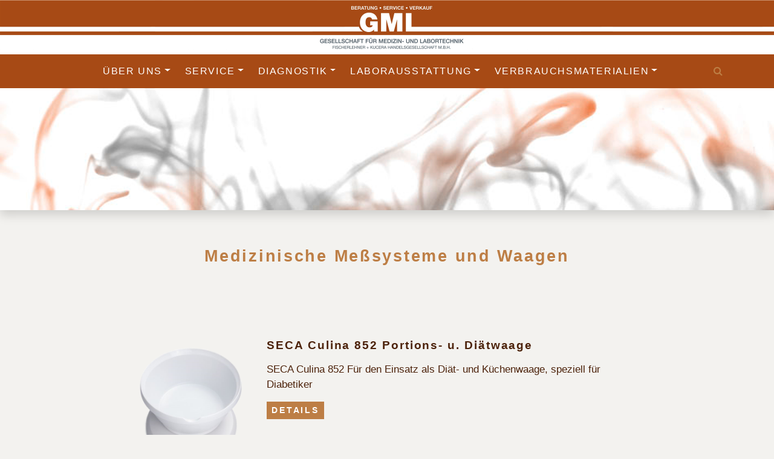

--- FILE ---
content_type: text/html; charset=UTF-8
request_url: https://gml.at/at/produkte/?kat=86
body_size: 6822
content:
<!DOCTYPE HTML>
<html lang="de">

<head><!--
This website is powered by webEdition Content Management System.
For more information see: https://www.webEdition.org
-->
<meta name="generator" content="webEdition CMS"/><title>Produktauszug unseres Lieferprogrammes</title>
<meta name="description" content="Gesellschaft für Medizin- und Labortechnik" />
<meta charset="UTF-8" />
<meta name="viewport" content="width=device-width, initial-scale=1, shrink-to-fit=no">


<meta name="robots" content="follow, index">


<meta itemprop="name" content="Produktauszug unseres Lieferprogrammes">
<meta itemprop="description" content="Gesellschaft für Medizin- und Labortechnik">
<meta itemprop="image" content="https://gml.at/media/allgemein/GML.jpg">


<meta property="og:url" content="https://gml.at/at/produkte/">
<meta property="og:type" content="website">
<meta property="og:title" content="Produktauszug unseres Lieferprogrammes">
<meta property="og:description" content="Gesellschaft für Medizin- und Labortechnik">
<meta property="og:image" content="https://gml.at/media/allgemein/GML.jpg">


<meta name="twitter:card" content="summary">
<meta name="twitter:title" content="Produktauszug unseres Lieferprogrammes">
<meta name="twitter:description" content="Gesellschaft für Medizin- und Labortechnik">
<meta name="twitter:image" content="https://gml.at/media/allgemein/GML.jpg">
<meta name="twitter:url" content="https://gml.at/at/produkte/">
<meta name="twitter:creator" content="GML" />



<link href="/at/framework/css/bootstrap.min.css" rel="stylesheet">
<link href="/at/framework/css/jquery.smartmenus.bootstrap-4.css" rel="stylesheet">
<link href="/at/framework/css/font-awesome.min.css" rel="stylesheet">
<link href="/at/framework/css/ekko-lightbox.css" rel="stylesheet">
<link href="" rel="stylesheet">
<link href="" rel="stylesheet">
<link rel="stylesheet" title="BIG DETAIL LESS STYLESHEET" media="all" type="text/css" href="/at/framework/css/css.css?m=1730909353" />
<link rel="shortcut icon" type="image/x-icon" href="/media/icons/favicon.ico"/>
<link rel="icon" type="image/x-icon" href="/media/icons/favicon.ico"/>
<link rel="icon" type="image/gif" href="/media/icons/favicon.gif"/>
<link rel="icon" type="image/png" href="/media/icons/favicon.png"/>
<link rel="apple-touch-icon" href="/media/icons/apple-touch-icon.png"/>
<link rel="apple-touch-icon" href="/media/icons/apple-touch-icon-57x57.png" sizes="57x57"/>
<link rel="apple-touch-icon" href="/media/icons/apple-touch-icon-60x60.png" sizes="60x60"/>
<link rel="apple-touch-icon" href="/media/icons/apple-touch-icon-72x72.png" sizes="72x72"/>
<link rel="apple-touch-icon" href="/media/icons/apple-touch-icon-76x76.png" sizes="76x76"/>
<link rel="apple-touch-icon" href="/media/icons/apple-touch-icon-114x114.png" sizes="114x114"/>
<link rel="apple-touch-icon" href="/media/icons/apple-touch-icon-120x120.png" sizes="120x120"/>
<link rel="apple-touch-icon" href="/media/icons/apple-touch-icon-128x128.png" sizes="128x128"/>
<link rel="apple-touch-icon" href="/media/icons/apple-touch-icon-144x144.png" sizes="144x144"/>
<link rel="apple-touch-icon" href="/media/icons/apple-touch-icon-152x152.png" sizes="152x152"/>
<link rel="apple-touch-icon" href="/media/icons/apple-touch-icon-180x180.png" sizes="180x180"/>
<link rel="apple-touch-icon" href="/media/icons/apple-touch-icon-precomposed.png"/>
<link rel="icon" type="image/png" href="/media/icons/favicon-16x16.png" sizes="16x16"/>
<link rel="icon" type="image/png" href="/media/icons/favicon-32x32.png" sizes="32x32"/>
<link rel="icon" type="image/png" href="/media/icons/favicon-96x96.png" sizes="96x96"/>
<link rel="icon" type="image/png" href="/media/icons/favicon-160x160.png" sizes="160x160"/>
<link rel="icon" type="image/png" href="/media/icons/favicon-192x192.png" sizes="192x192"/>
<link rel="icon" type="image/png" href="/media/icons/favicon-196x196.png" sizes="196x196"/>
<meta name="msapplication-TileImage" content="/media/icons/win8-tile-144x144.png"/> 
<meta name="msapplication-TileColor" content="#ffffff"/> 
<meta name="msapplication-navbutton-color" content="#ffffff"/> 
<meta name="application-name" content="GML"/> 
<meta name="msapplication-tooltip" content="GML"/> 
<meta name="apple-mobile-web-app-title" content="GML"/> 
<meta name="msapplication-square70x70logo" content="/media/icons/win8-tile-70x70.png"/> 
<meta name="msapplication-square144x144logo" content="/media/icons/win8-tile-144x144.png"/> 
<meta name="msapplication-square150x150logo" content="/media/icons/win8-tile-150x150.png"/> 
<meta name="msapplication-wide310x150logo" content="/media/icons/win8-tile-310x150.png"/> 
<meta name="msapplication-square310x310logo" content="/media/icons/win8-tile-310x310.png"/> 

</head>

<body><div class="kopfer">
<a href="/at/"><img src="/media/allgemein/gml-logo-original.png?m=1608288356" height="179" width="2560" class="img-fluid " /></a></div><nav class="navbar navbar-expand-sm navbar-dark bg-dark">
<div class="container">


<button class="navbar-toggler" type="button" data-toggle="collapse" data-target="#navbarNavDropdown" aria-controls="navbarSupportedContent" aria-expanded="false" aria-label="Toggle navigation">
<span class="navbar-toggler-icon"></span>
</button>

<div class="collapse navbar-collapse" id="navbarNavDropdown">


<ul class="nav navbar-nav mx-auto"><li class="nav-item dropdown">
<a class="nav-link dropdown-toggle" href="/at/ueber-uns/firma.php" id="navbarDropdown" role="button" data-toggle="dropdown">Über uns</a>
<ul class="dropdown-menu"><li><a class="dropdown-item" href="/at/ueber-uns/firma.php">Firma</a></li><li><a class="dropdown-item" href="/at/ueber-uns/mitarbeiter.php">Mitarbeiter</a></li><li><a class="dropdown-item" href="/at/administration/referenzen.php">Referenzen</a></li></ul>
</li>
<li class="nav-item dropdown">
<a class="nav-link dropdown-toggle" href="" id="navbarDropdown" role="button" data-toggle="dropdown">Service</a>
<ul class="dropdown-menu"><li><a class="dropdown-item" href="/at/service/dienstleistung.php">Dienstleistung</a></li><li><a class="dropdown-item" href="/at/service/reparatur.php">Reparatur</a></li><li><a class="dropdown-item" href="/at/service/sonderanfertigung.php">Sonderanfertigung</a></li></ul>
</li>
<li class="nav-item dropdown">
<a class="nav-link dropdown-toggle" href="" id="navbarDropdown" role="button" data-toggle="dropdown">Diagnostik</a>
<ul class="dropdown-menu"><li><a class="dropdown-item" href="/at/produkte/?kat=36">Defibrillatoren Zubehör</a></li><li><a class="dropdown-item" href="/at/produkte/?kat=31">Hämatologie</a></li><li><a class="dropdown-item" href="/at/produkte/?kat=32">Kardiologie Zubehör</a></li><li><a class="dropdown-item" href="/at/produkte/?kat=202">Klinische Chemie Zubehör</a></li><li><a class="dropdown-item" href="/at/produkte/?kat=35">Pulmologie (Spirometrie) Zubehör</a></li><li><a class="dropdown-item" href="/at/produkte/?kat=194">Ultraschall Zubehör</a></li></ul>
</li>
<li class="nav-item dropdown">
<a class="nav-link dropdown-toggle" href="" id="navbarDropdown" role="button" data-toggle="dropdown">Laborausstattung</a>
<ul class="dropdown-menu"><li><a class="dropdown-item" href="/at/produkte/?kat=73">Absaug- und Filtrationssysteme</a></li><li><a class="dropdown-item" href="/at/produkte/?kat=47">Autoklaven</a></li><li><a class="dropdown-item" href="/at/produkte/?kat=70">Analysen- und Präzisionswaagen</a></li><li><a class="dropdown-item" href="/at/produkte/?kat=45">Kühlgeräte</a></li><li><a class="dropdown-item" href="/at/produkte/?kat=205">Laboruhren</a></li><li class="dropdown">
<a class="dropdown-item dropdown-toggle" href="" id="navbarDropdown" role="button" data-toggle="dropdown">Exsikkatoren</a>
<ul class="dropdown-menu"><li><a class="dropdown-item" href="/at/produkte/?kat=191">Exsikkatoren zur Trocknung</a></li><li><a class="dropdown-item" href="/at/produkte/?kat=190">Zubehör</a></li></ul>
</li>
<li class="dropdown">
<a class="dropdown-item dropdown-toggle" href="" id="navbarDropdown" role="button" data-toggle="dropdown">Gefahrstofflagerung</a>
<ul class="dropdown-menu"><li><a class="dropdown-item" href="/at/produkte/?kat=218">Auffangwannen und Kleingebindewannen</a></li></ul>
</li>
<li class="dropdown">
<a class="dropdown-item dropdown-toggle" href="" id="navbarDropdown" role="button" data-toggle="dropdown">Laborbrenner</a>
<ul class="dropdown-menu"><li><a class="dropdown-item" href="/at/produkte/?kat=197">Bunsen- u. Teclubrenner</a></li><li><a class="dropdown-item" href="/at/produkte/?kat=198">Zubehör</a></li></ul>
</li>
<li class="dropdown">
<a class="dropdown-item dropdown-toggle" href="" id="navbarDropdown" role="button" data-toggle="dropdown">Laborschränke</a>
<ul class="dropdown-menu"><li><a class="dropdown-item" href="/at/produkte/?kat=52">Wärme- und Trockenschränke</a></li><li><a class="dropdown-item" href="/at/produkte/?kat=54">Brutschränke</a></li><li><a class="dropdown-item" href="/at/produkte/?kat=53">Klimaschränke</a></li></ul>
</li>
<li class="dropdown">
<a class="dropdown-item dropdown-toggle" href="" id="navbarDropdown" role="button" data-toggle="dropdown">Magnetrührer </a>
<ul class="dropdown-menu"><li><a class="dropdown-item" href="/at/produkte/?kat=208">Magnetrührer </a></li><li><a class="dropdown-item" href="/at/produkte/?kat=207">Zubehör</a></li></ul>
</li>
<li class="dropdown">
<a class="dropdown-item dropdown-toggle" href="" id="navbarDropdown" role="button" data-toggle="dropdown">Pipettieren, Titrieren, Dosieren</a>
<ul class="dropdown-menu"><li><a class="dropdown-item" href="/at/produkte/?kat=65">Brand</a></li><li><a class="dropdown-item" href="/at/produkte/?kat=68">Dispenser</a></li><li><a class="dropdown-item" href="/at/produkte/?kat=66">Eppendorf</a></li><li><a class="dropdown-item" href="/at/produkte/?kat=67">Pipettierhilfen</a></li><li><a class="dropdown-item" href="/at/produkte/?kat=64">Sartorius</a></li></ul>
</li>
<li class="dropdown">
<a class="dropdown-item dropdown-toggle" href="" id="navbarDropdown" role="button" data-toggle="dropdown">Praxiseinrichtung</a>
<ul class="dropdown-menu"><li><a class="dropdown-item" href="/at/produkte/?kat=111">Blutdruckmessgeräte</a></li><li><a class="dropdown-item" href="/at/produkte/?kat=86">Medizinische Meßsysteme und Waagen</a></li><li><a class="dropdown-item" href="/at/produkte/?kat=184">Spendersysteme</a></li><li><a class="dropdown-item" href="/at/produkte/?kat=87">Untersuchungsliegen</a></li><li><a class="dropdown-item" href="/at/produkte/?kat=107">Veterinärliegen</a></li><li><a class="dropdown-item" href="?kat= 132">Veterinärwaage</a></li><li><a class="dropdown-item" href="/at/produkte/?kat=88">Wagensysteme</a></li></ul>
</li>
<li><a class="dropdown-item" href="/at/produkte/?kat=69">Messgeräte für Labor und Umwelt</a></li><li><a class="dropdown-item" href="/at/produkte/?kat=44">Reinraumbänke</a></li><li class="dropdown">
<a class="dropdown-item dropdown-toggle" href="/at/produkte/" id="navbarDropdown" role="button" data-toggle="dropdown">Rotationsverdampfer</a>
<ul class="dropdown-menu"><li><a class="dropdown-item" href="/at/produkte/?kat=216">IKA</a></li><li><a class="dropdown-item" href="/at/produkte/?kat=215">Zubehör</a></li></ul>
</li>
<li class="dropdown">
<a class="dropdown-item dropdown-toggle" href="" id="navbarDropdown" role="button" data-toggle="dropdown">Schüttler</a>
<ul class="dropdown-menu"><li><a class="dropdown-item" href="/at/produkte/?kat=171">Schüttler</a></li></ul>
</li>
<li class="dropdown">
<a class="dropdown-item dropdown-toggle" href="" id="navbarDropdown" role="button" data-toggle="dropdown">Temperier- und Mischgeräte</a>
<ul class="dropdown-menu"><li><a class="dropdown-item" href="/at/produkte/?kat=214">Eppendorf</a></li><li><a class="dropdown-item" href="/at/produkte/?kat=213">IKA</a></li><li><a class="dropdown-item" href="/at/produkte/?kat=212">Zubehör</a></li></ul>
</li>
<li><a class="dropdown-item" href="/at/produkte/?kat=46">Tiefkühlgeräte</a></li><li class="dropdown">
<a class="dropdown-item dropdown-toggle" href="" id="navbarDropdown" role="button" data-toggle="dropdown">Ultraschallwasserbäder</a>
<ul class="dropdown-menu"><li><a class="dropdown-item" href="?kat=158">Elma</a></li><li><a class="dropdown-item" href="/at/produkte/?kat=157">Zubehör</a></li></ul>
</li>
<li><a class="dropdown-item" href="/at/produkte/?kat=201">UV Reinigungsboxen</a></li><li><a class="dropdown-item" href="/at/produkte/?kat=51">Vakuumtechnik</a></li><li class="dropdown">
<a class="dropdown-item dropdown-toggle" href="/at/produkte/?kat=48" id="navbarDropdown" role="button" data-toggle="dropdown">Wasseraufbereitung </a>
<ul class="dropdown-menu"><li><a class="dropdown-item" href="/at/produkte/?kat=183">Zubehör</a></li></ul>
</li>
<li><a class="dropdown-item" href="/at/produkte/?kat=50">Wasserbäder</a></li><li class="dropdown">
<a class="dropdown-item dropdown-toggle" href="" id="navbarDropdown" role="button" data-toggle="dropdown">Zentrifugen</a>
<ul class="dropdown-menu"><li><a class="dropdown-item" href="/at/produkte/?kat=60">Kleinzentrifugen</a></li><li><a class="dropdown-item" href="/at/produkte/?kat=61">Mikroliterzentrifugen</a></li><li><a class="dropdown-item" href="/at/produkte/?kat=227">Robotic Zentrifugen</a></li><li><a class="dropdown-item" href="/at/produkte/?kat=63">Standzentrifugen</a></li><li><a class="dropdown-item" href="/at/produkte/?kat=62">Tischzentrifugen</a></li></ul>
</li>
<li class="dropdown">
<a class="dropdown-item dropdown-toggle" href="/at/produkte/" id="navbarDropdown" role="button" data-toggle="dropdown">Zerkleinern</a>
<ul class="dropdown-menu"><li><a class="dropdown-item" href="/at/produkte/?kat=170">Mühlen- und Dispergierer</a></li></ul>
</li>
</ul>
</li>
<li class="nav-item dropdown">
<a class="nav-link dropdown-toggle" href="" id="navbarDropdown" role="button" data-toggle="dropdown">Verbrauchsmaterialien</a>
<ul class="dropdown-menu"><li class="dropdown">
<a class="dropdown-item dropdown-toggle" href="" id="navbarDropdown" role="button" data-toggle="dropdown">Blutdiagnostik</a>
<ul class="dropdown-menu"><li><a class="dropdown-item" href="/at/produkte/?kat=110">Blutabnahmesysteme</a></li><li><a class="dropdown-item" href="/at/produkte/?kat=224">Blutabnahmesysteme Veterinärmedizin</a></li><li><a class="dropdown-item" href="/at/produkte/?kat=109">Zubehör</a></li></ul>
</li>
<li class="dropdown">
<a class="dropdown-item dropdown-toggle" href="" id="navbarDropdown" role="button" data-toggle="dropdown">Chromatographie</a>
<ul class="dropdown-menu"><li><a class="dropdown-item" href="/at/produkte/?kat=185">Sicherheitslösung für die HPLC</a></li><li><a class="dropdown-item" href="/at/produkte/?kat=186">Spritzenvorsatzfilter</a></li></ul>
</li>
<li><a class="dropdown-item" href="/at/produkte/?kat=187">Covid relevante Produkte</a></li><li class="dropdown">
<a class="dropdown-item dropdown-toggle" href="" id="navbarDropdown" role="button" data-toggle="dropdown">Desinfektion, Reinigung, Pflege</a>
<ul class="dropdown-menu"><li><a class="dropdown-item" href="/at/produkte/?kat=129">Flächendesinfektion</a></li><li><a class="dropdown-item" href="/at/produkte/?kat=127">Händedesinfektion</a></li><li><a class="dropdown-item" href="?kat= 144">Hautdesinfektion</a></li><li><a class="dropdown-item" href="/at/produkte/?kat=125">Instrumentendesinfektion</a></li><li><a class="dropdown-item" href="/at/produkte/?kat=131">Körperpflege</a></li><li><a class="dropdown-item" href="/at/produkte/?kat=195">Mundspüllösung</a></li><li><a class="dropdown-item" href="/at/produkte/?kat=130">Waschlotion</a></li><li><a class="dropdown-item" href="/at/produkte/?kat=128">Wunddesinfektion</a></li></ul>
</li>
<li class="dropdown">
<a class="dropdown-item dropdown-toggle" href="" id="navbarDropdown" role="button" data-toggle="dropdown">Einmalspritzen, Einmalkanülen</a>
<ul class="dropdown-menu"><li><a class="dropdown-item" href="/at/produkte/?kat=160">Einmalkanülen</a></li><li><a class="dropdown-item" href="/at/produkte/?kat=159">Einmalspritzen</a></li></ul>
</li>
<li class="dropdown">
<a class="dropdown-item dropdown-toggle" href="" id="navbarDropdown" role="button" data-toggle="dropdown">Entsorgung</a>
<ul class="dropdown-menu"><li><a class="dropdown-item" href="/at/produkte/?kat=200">Autoklavierbeutel</a></li></ul>
</li>
<li class="dropdown">
<a class="dropdown-item dropdown-toggle" href="" id="navbarDropdown" role="button" data-toggle="dropdown">Filtration</a>
<ul class="dropdown-menu"><li><a class="dropdown-item" href="/at/produkte/?kat=167">Cellulosefilter</a></li><li><a class="dropdown-item" href="/at/produkte/?kat=165">Glasfaserfilter</a></li><li><a class="dropdown-item" href="/at/produkte/?kat= 168">Membranen</a></li><li><a class="dropdown-item" href="/at/produkte/?kat=166">Spezielle Filtrationsprodukte</a></li></ul>
</li>
<li class="dropdown">
<a class="dropdown-item dropdown-toggle" href="" id="navbarDropdown" role="button" data-toggle="dropdown">Infusionstherapie</a>
<ul class="dropdown-menu"><li><a class="dropdown-item" href="/at/produkte/?kat=124">Venenpunktion</a></li><li><a class="dropdown-item" href="/at/produkte/?kat=225">Venenpunktion Veterinärmedizin</a></li><li><a class="dropdown-item" href="/at/produkte/?kat=189">Zubehör</a></li></ul>
</li>
<li><a class="dropdown-item" href="/at/produkte/?kat=80">Instrumentarium</a></li><li class="dropdown">
<a class="dropdown-item dropdown-toggle" href="" id="navbarDropdown" role="button" data-toggle="dropdown">Kunstoff</a>
<ul class="dropdown-menu"><li><a class="dropdown-item" href="/at/produkte/?kat= 177">Becher</a></li><li><a class="dropdown-item" href="/at/produkte/?kat=220">Eimer, Fässer, Kanister</a></li><li><a class="dropdown-item" href="/at/produkte/?kat=219">Flaschen</a></li><li><a class="dropdown-item" href="/at/produkte/?kat= 175">Küvetten</a></li><li><a class="dropdown-item" href="/at/produkte/?kat=181">Petrischalen, Mikroplatten für die Mikrobiologie</a></li><li><a class="dropdown-item" href="/at/produkte/?kat= 176">Pipetten und Zubehör</a></li><li><a class="dropdown-item" href="/at/produkte/?kat= 178">Pipettenspitzen, Dispenser-Tips</a></li><li><a class="dropdown-item" href="/at/produkte/?kat= 174">Reaktionsgefäße, PCR-Gefäße</a></li><li><a class="dropdown-item" href="/at/produkte/?kat= 192">Reagenz-u. Zentrifugenröhrchen</a></li><li><a class="dropdown-item" href="/at/produkte/?kat= 180">Zell-u.Gewebekultur</a></li><li><a class="dropdown-item" href="/at/produkte/?kat=221">Zubehör</a></li></ul>
</li>
<li class="dropdown">
<a class="dropdown-item dropdown-toggle" href="" id="navbarDropdown" role="button" data-toggle="dropdown">Laborglas</a>
<ul class="dropdown-menu"><li><a class="dropdown-item" href="/at/produkte/?kat=155">Exsikkatoren</a></li><li><a class="dropdown-item" href="/at/produkte/?kat=151">Flaschen</a></li><li><a class="dropdown-item" href="/at/produkte/?kat=152">Kolben, Becher</a></li><li><a class="dropdown-item" href="/at/produkte/?kat=154">Pipetten</a></li><li><a class="dropdown-item" href="/at/produkte/?kat=188">Reagenzgläser, Zentrifugengläser</a></li><li><a class="dropdown-item" href="/at/produkte/?kat=153">Zylinder</a></li><li><a class="dropdown-item" href="/at/produkte/?kat=156">Zubehör</a></li></ul>
</li>
<li class="dropdown">
<a class="dropdown-item dropdown-toggle" href="" id="navbarDropdown" role="button" data-toggle="dropdown">Mikroskopie und Zubehör</a>
<ul class="dropdown-menu"><li><a class="dropdown-item" href="/at/produkte/?kat=147">Deckgläser</a></li><li><a class="dropdown-item" href="/at/produkte/?kat=148">Objektträger</a></li><li><a class="dropdown-item" href="/at/produkte/?kat=223">Färbeprodukte</a></li><li><a class="dropdown-item" href="/at/produkte/?kat=222">Petrischalen</a></li><li><a class="dropdown-item" href="/at/produkte/?kat=149">Aufbewahrung &amp; Versand</a></li></ul>
</li>
<li class="dropdown">
<a class="dropdown-item dropdown-toggle" href="" id="navbarDropdown" role="button" data-toggle="dropdown">Papier- u. Zellstoffartikel</a>
<ul class="dropdown-menu"><li><a class="dropdown-item" href="/at/produkte/?kat= 142">Ärzterollen</a></li><li><a class="dropdown-item" href="/at/produkte/?kat= 150">Handtücher</a></li><li><a class="dropdown-item" href="/at/produkte/?kat=210">Kosmetiktücher</a></li><li><a class="dropdown-item" href="/at/produkte/?kat= 143">Mull&#44; Watte&#44; Zellstoff</a></li><li><a class="dropdown-item" href="/at/produkte/?kat=203">Wischtücher</a></li></ul>
</li>
<li class="dropdown">
<a class="dropdown-item dropdown-toggle" href="?kat=161" id="navbarDropdown" role="button" data-toggle="dropdown">Schnellteste</a>
<ul class="dropdown-menu"><li><a class="dropdown-item" href="/at/produkte/?kat=162">Halbquantitative Teststreifen</a></li><li><a class="dropdown-item" href="/at/produkte/?kat=164">Harnanalytik</a></li><li><a class="dropdown-item" href="/at/produkte/?kat=226">Harnanalytik Veterinärmedizin</a></li><li><a class="dropdown-item" href="/at/produkte/?kat=84">pH-Teste</a></li><li><a class="dropdown-item" href="/at/produkte/?kat=163">Qualitative Testpapiere</a></li></ul>
</li>
<li class="dropdown">
<a class="dropdown-item dropdown-toggle" href="" id="navbarDropdown" role="button" data-toggle="dropdown">Schutzbekleidung</a>
<ul class="dropdown-menu"><li><a class="dropdown-item" href="/at/produkte/?kat= 145">Ärmelschoner</a></li><li><a class="dropdown-item" href="/at/produkte/?kat=134">Einmalhandschuhe</a></li><li><a class="dropdown-item" href="/at/produkte/?kat= 193">Handschutz</a></li><li><a class="dropdown-item" href="/at/produkte/?kat=135">Mundschutz</a></li><li><a class="dropdown-item" href="/at/produkte/?kat= 136">Schutzhauben</a></li><li><a class="dropdown-item" href="/at/produkte/?kat=138">Schutzmäntel</a></li><li><a class="dropdown-item" href="/at/produkte/?kat=139">Überschuhe</a></li></ul>
</li>
<li class="dropdown">
<a class="dropdown-item dropdown-toggle" href="" id="navbarDropdown" role="button" data-toggle="dropdown">Urindiagnostik</a>
<ul class="dropdown-menu"><li><a class="dropdown-item" href="/at/produkte/?kat=113">Urinentnahme</a></li><li><a class="dropdown-item" href="/at/produkte/?kat=114">Zubehör</a></li></ul>
</li>
<li><a class="dropdown-item" href="/at/produkte/?kat=137">Verschlüsse, Stopfen und Zubehör</a></li><li class="dropdown">
<a class="dropdown-item dropdown-toggle" href="" id="navbarDropdown" role="button" data-toggle="dropdown">Wundmanagement</a>
<ul class="dropdown-menu"><li><a class="dropdown-item" href="/at/produkte/?kat= 117">Binden und Bandagen</a></li><li><a class="dropdown-item" href="/at/produkte/?kat=133">Fixierpflaster, Wundversorgung</a></li><li><a class="dropdown-item" href="/at/produkte/?kat=119">Kompressen, Tupfer</a></li></ul>
</li>
<li class="dropdown">
<a class="dropdown-item dropdown-toggle" href="" id="navbarDropdown" role="button" data-toggle="dropdown">Wasseranalytik</a>
<ul class="dropdown-menu"><li><a class="dropdown-item" href="/at/produkte/?kat=173">Photometrische Teste</a></li><li><a class="dropdown-item" href="/at/produkte/?kat=105">Pufferlösungen</a></li></ul>
</li>
</ul>
</li>
</ul>

<a href="/at/suche.php"><i class="fa fa-search" aria-hidden="true"></i></a>
</div>
</div>
</nav><img src="/media/kopfbilder/GML-Kopfbild.png?m=1608644920" height="404" width="2560" class="img-fluid mx-auto d-block shadow " />
<div class="headliner" id="content"><div class="container text-center"><div class="row justify-content-center"><div class="col-lg-9">

<h1>
Medizinische Meßsysteme und Waagen</h1>

<h2></h2>
</div></div></div></div>

<div class="inhalt"><div class="container"><div class="row justify-content-center"><div class="col-lg-9">


<div class="row mb-5">

<div class="col-sm-4 col-md-3">
<p>
<a href="/at/1369-seca-culina-852-portions-u.-diaetwaage">
<img src="/media/produkte/SECA-852-Portions-und-Diaetwaage-InPixio.png?m=1668690006" alt="GML Fischerlehner Kucera GmbH SECA Culina 852 Portions- u. Diätwaage" height="483" title="GML Fischerlehner Kucera GmbH SECA Culina 852 Portions- u. Diätwaage" width="405" class="img-fluid " /></a>
</p>
</div>

<div class="col-sm-8 col-md-9">
<h3 class="mb-3">SECA Culina 852 Portions- u. Diätwaage</h3>
<p>SECA Culina 852 Für den Einsatz als Diät- und Küchenwaage, speziell für Diabetiker</p>
<p><a href="/at/1369-seca-culina-852-portions-u.-diaetwaage" class="btn btn-button btn-sm mr-2">Details</a></p>
</div>
</div>




<div class="row mb-5">

<div class="col-sm-4 col-md-3">
<p>
<a href="/at/721-seca-flachwaage-813">
<img src="/media/produkte/SECA-Flachwaage-813-InPixio.png?m=1611934200" alt="GML Innsbruck SECA Flachwaage 813" height="227" title="GML Innsbruck SECA Flachwaage 813" width="638" class="img-fluid " /></a>
</p>
</div>

<div class="col-sm-8 col-md-9">
<h3 class="mb-3">SECA Flachwaage 813</h3>
<p>Die Größe, schweres leicht aussehen zu lassen.</p>
<p><a href="/at/721-seca-flachwaage-813" class="btn btn-button btn-sm mr-2">Details</a></p>
</div>
</div>




<div class="row mb-5">

<div class="col-sm-4 col-md-3">
<p>
<a href="/at/1232-seca-flachwaage-813-bt">
<img src="/media/produkte/SECA-813-BT-InPixio.png?m=1632731523" alt="GML Fischerlehner Kucera GmbH SECA Flachwaage 813 bt" height="461" title="GML Fischerlehner Kucera GmbH SECA Flachwaage 813 bt" width="476" class="img-fluid " /></a>
</p>
</div>

<div class="col-sm-8 col-md-9">
<h3 class="mb-3">SECA Flachwaage 813 bt</h3>
<p>Digitale Flachwaage mit Bluetooth-Schnittstelle und hoher Tragkraft</p>
<p><a href="/at/1232-seca-flachwaage-813-bt" class="btn btn-button btn-sm mr-2">Details</a></p>
</div>
</div>




<div class="row mb-5">

<div class="col-sm-4 col-md-3">
<p>
<a href="/at/1185-seca-mobile-messmatte-210">
<img src="/media/produkte/SECA-210-Mobile-Messmatte-fuer-Saeuglinge-und-Kleinkinder-InPixio.png?m=1631546267" alt="GML Fischerlehner Kucera GmbH SECA Mobile Messmatte 210" height="250" title="GML Fischerlehner Kucera GmbH SECA Mobile Messmatte 210" width="559" class="img-fluid " /></a>
</p>
</div>

<div class="col-sm-8 col-md-9">
<h3 class="mb-3">SECA Mobile Messmatte 210</h3>
<p>SECA 210 - Die aufrollbare Messmatte für Säuglinge und Kleinkinder besticht durch ihre platzsparende
Aufbewahrung, mit feststehendem Kopfanschlag, pflegeleichter Oberfläche, verträglich mit allen
gängigen Desinfektionsmitteln.</p>
<p><a href="/at/1185-seca-mobile-messmatte-210" class="btn btn-button btn-sm mr-2">Details</a></p>
</div>
</div>




<div class="row mb-5">

<div class="col-sm-4 col-md-3">
<p>
<a href="/at/884-seca-rollmessband-206">
<img src="/media/produkte/SECA-Rollmessband-206.png?m=1611934217" alt="GML Innsbruck  Rollmessband 206" height="372" title="GML Innsbruck  Rollmessband 206" width="344" class="img-fluid " /></a>
</p>
</div>

<div class="col-sm-8 col-md-9">
<h3 class="mb-3">SECA Rollmessband 206</h3>
<p>Die platzsparende Lösung mit Aufrollmechanismus</p>
<p><a href="/at/884-seca-rollmessband-206" class="btn btn-button btn-sm mr-2">Details</a></p>
</div>
</div>




<div class="row mb-5">

<div class="col-sm-4 col-md-3">
<p>
<a href="/at/830-seca-rollstuhlwaage-677">
<img src="/media/produkte/SECA-Rollstuhlwaage-677-InPixio.png?m=1611934238" alt="GML Innsbruck SECA Rollstuhlwaage 677" height="513" title="GML Innsbruck SECA Rollstuhlwaage 677" width="470" class="img-fluid " /></a>
</p>
</div>

<div class="col-sm-8 col-md-9">
<h3 class="mb-3">SECA Rollstuhlwaage 677</h3>
<p>Barrierefreies Wiegen leicht gemacht</p>
<p><a href="/at/830-seca-rollstuhlwaage-677" class="btn btn-button btn-sm mr-2">Details</a></p>
</div>
</div>




<div class="row mb-5">

<div class="col-sm-4 col-md-3">
<p>
<a href="/at/744-seca-saeuglingswaage-336">
<img src="/media/produkte/SECA-Saeuglingswaage-336-InPixio.png?m=1611934256" alt="GML Innsbruck SECA Säuglingswaage 336" height="431" title="GML Innsbruck SECA Säuglingswaage 336" width="861" class="img-fluid " /></a>
</p>
</div>

<div class="col-sm-8 col-md-9">
<h3 class="mb-3">SECA Säuglingswaage 336</h3>
<p>Das platzsparende Allroundtalent</p>
<p><a href="/at/744-seca-saeuglingswaage-336" class="btn btn-button btn-sm mr-2">Details</a></p>
</div>
</div>




<div class="row mb-5">

<div class="col-sm-4 col-md-3">
<p>
<a href="/at/1064-seca-saeuglingswaage-376">
<img src="/media/produkte/SECA_-Saeuglingswaage-376-InPixio.png?m=1612890478" alt="GML Innsbruck SECA Säuglingswaage 376" height="369" title="GML Innsbruck SECA Säuglingswaage 376" width="508" class="img-fluid " /></a>
</p>
</div>

<div class="col-sm-8 col-md-9">
<h3 class="mb-3">SECA Säuglingswaage 376</h3>
<p>SECA 376 - Profiwaage für Anwender, Wohlfühlwaage für Babys</p>
<p><a href="/at/1064-seca-saeuglingswaage-376" class="btn btn-button btn-sm mr-2">Details</a></p>
</div>
</div>




<div class="row mb-5">

<div class="col-sm-4 col-md-3">
<p>
<a href="/at/788-seca-saeulenwaage-799">
<img src="/media/produkte/SECA-Saeulenwaage-799.jpg?m=1611934273" alt="GML Innsbruck  Säulenwaage 799" height="399" title="GML Innsbruck  Säulenwaage 799" width="207" class="img-fluid " /></a>
</p>
</div>

<div class="col-sm-8 col-md-9">
<h3 class="mb-3">SECA Säulenwaage 799</h3>
<p>Komfortabel zu bedienen dank hüfthoher Säule</p>
<p><a href="/at/788-seca-saeulenwaage-799" class="btn btn-button btn-sm mr-2">Details</a></p>
</div>
</div>




<div class="row mb-5">

<div class="col-sm-4 col-md-3">
<p>
<a href="/at/829-seca-stuhlwaage-956">
<img src="/media/produkte/SECA-Stuhlwaage-956.png?m=1611934288" alt="GML Innsbruck  Stuhlwaage 956" height="349" title="GML Innsbruck  Stuhlwaage 956" width="345" class="img-fluid " /></a>
</p>
</div>

<div class="col-sm-8 col-md-9">
<h3 class="mb-3">SECA Stuhlwaage 956</h3>
<p>Die Erleichterung für Patienten und Personal.</p>
<p><a href="/at/829-seca-stuhlwaage-956" class="btn btn-button btn-sm mr-2">Details</a></p>
</div>
</div>




</div></div></div></div>

<div class="vierer">
<div class="container">
<div class="row">



<div class="col-sm-6 col-md-4 text-center">
<i class="fa fa-home fa-2x" aria-hidden="true"></i>
<h3 class="mt-4">Adresse</h3>
<p>
<strong>Gesellschaft für Medizin- und Labortechnik, Fischerlehner + Kucera HandelsgesmbH</strong><br />
Andreas-Hofer-Straße 3<br />
A-6020 Innsbruck in Tirol<br />
Österreich<br />
+43 512 582083</p>
<p><a class="btn btn-primary" href="mailto:office@gml.at">email</a> <a class="btn btn-primary" target="_blank" href="https://gml.at">Web</a></p>
</div>


<div class="col-sm-6 col-md-4 text-center">
<i class="fa fa-map-marker fa-2x" aria-hidden="true"></i>

<h3 class="mt-4">Karte</h3>
<div class="embed-responsive embed-responsive-4by3 mb-5">
<iframe src="https://www.google.com/maps/embed?pb=!1m18!1m12!1m3!1d2707.682075186202!2d11.389369716096216!3d47.2619197791634!2m3!1f0!2f0!3f0!3m2!1i1024!2i768!4f13.1!3m3!1m2!1s0x479d6be4682fe98b%3A0x5d85a85deaa7acb5!2sAndreas-Hofer-Stra%C3%9Fe%203%2C%206020%20Innsbruck!5e0!3m2!1sde!2sat!4v1607699083547!5m2!1sde!2sat" width="600" height="450" frameborder="0" style="border:0;" allowfullscreen="" aria-hidden="false" tabindex="0"></iframe></div>
</div>



<div class="col-sm-6 col-md-4 text-center">
<i class="fa fa-clock-o fa-2x" aria-hidden="true"></i>

<h3 class="mt-4">ÖFFNUNGSZEITEN</h3>
<p><div>Mo bis Do: 08:00 bis 12:00 Uhr</div>
<div>&nbsp; &nbsp; &nbsp; &nbsp; &nbsp; &nbsp; &nbsp; &nbsp; 13:00 bis 16:30 Uhr;</div>
<div>telephonisch bis 17:00 Uhr</div>
<div>&nbsp;</div>
<div>Freitags geschlossen</div>
<div>&nbsp;</div>
<div>Nur Barzahlung möglich</div>
<p>&nbsp;</p></p>
</div>

</div>
</div>
</div>
<div class="social">
<div class="container text-center">

<h3>weitersagen</h3>




<a style="margin-bottom: 5px; " target="_blank" class="btn btn-secondary" href="https://www.facebook.com/sharer/sharer.php
?u=https://gml.at/at/produkte/?kat=86&amp;title=Produktauszug unseres Lieferprogrammes" 
onclick="window.open(this.href,'targetWindow','toolbar=no,location=0,status=no,menubar=no,scrollbars=yes,resizable=yes,width=600,height=250'); return false;">
<i class="fa fa-facebook" aria-hidden="true"></i> Share
</a>


<a style="margin-bottom: 5px; " target="_blank" class="btn btn-secondary" href="https://twitter.com/intent/tweet
?url=https://gml.at/at/produkte/index.php&amp;status=Produktauszug unseres Lieferprogrammes 
+https://gml.at/at/produkte/?kat=86" 
onclick="window.open(this.href,'targetWindow','toolbar=no,location=0,status=no,menubar=no,scrollbars=yes,resizable=yes,width=600,height=250'); return false;">
<i class="fa fa-twitter" aria-hidden="true"></i> Tweet
</a>


<a style="margin-bottom: 5px; " target="_blank" class="btn btn-secondary" 
href="mailto:
?subject=Produktauszug unseres Lieferprogrammes&amp;body=Gesellschaft für Medizin- und Labortechnik%0D%0A%0D%0Ahttps://gml.at/at/produkte/?kat=86" >
<i class="fa fa-envelope" aria-hidden="true"></i> Mail
</a>


<a style="margin-bottom: 5px; " class="btn btn-secondary" 
href="whatsapp://send
?text=https://gml.at/at/produkte/?kat=86" data-action="share/whatsapp/share">
<i class="fa fa-whatsapp"></i> Whatsapp</a>


<a style="margin-bottom: 5px; " target="_blank" class="btn btn-secondary" href="https://www.xing.com/app/user
?op=share;
url=https://gml.at/at/produkte/?kat=86">
<i class="fa fa-xing"></i> Xing
</a>


<a style="margin-bottom: 5px; " target="_blank" class="btn btn-secondary" href="https://www.linkedin.com/shareArticle
?mini=true
&amp;url=https://gml.at/at/produkte/?kat=86&amp;summary=Produktauszug unseres Lieferprogrammes">
<i class="fa fa-linkedin"></i> LinkedIn</a>

</div>
</div>

<div class="fuss bg-dark">
<div class="container text-center">

<p>
<script type="text/javascript">
var jetzt = new Date();
var Jahr = jetzt.getFullYear();
document.write("© " +  Jahr);
</script>
Gesellschaft für Medizin- und Labortechnik, Fischerlehner + Kucera HandelsgesmbH<br />
<a class="btn btn-link" href="/at/kontakt.php">Kontakt</a><a class="btn btn-link" href="/at/administration/marken.php">Unsere Lieferanten</a><a class="btn btn-link" href="/at/administration/agb.php">AGB</a><a class="btn btn-link" href="/at/administration/impressum.php">Impressum</a><a class="btn btn-link" href="/at/administration/datenschutz.php">Datenschutz</a><a class="btn btn-link" href="/at/administration/sitemap.php">Sitemap</a></p>

<a id="back-to-top" href="#" class="btn btn-scroll btn-sm back-to-top" role="button" title="Hier gehts schnell nach oben" data-toggle="tooltip" data-placement="left"><i class="fa fa-chevron-up"></i></a>

</div>
</div>
</div><div class="marken">
<div class="container">

<div class="row justify-content-center align-items-center my-3">

<div class="col-3 col-md-1">
<a href="https://www.snijderslabs.com" target="_blank">
<img src="/media/marken/snyders.png?m=1608288325" height="79" width="720" class="img-fluid img-gray " /></a>
</div>
<div class="col-3 col-md-1">
<a href="https://www.boso.de/" target="_blank">
<img src="/media/marken/BOSO-LOGO-InPixio.png?m=1613061734" height="325" width="925" class="img-fluid img-gray " /></a>
</div>
<div class="col-3 col-md-1">
<a href="https://www.gbo.com/de_AT.html" target="_blank">
<img src="/media/marken/greiner.png?m=1608288325" height="753" width="2000" class="img-fluid img-gray " /></a>
</div>
<div class="col-3 col-md-1">
<a href="https://www.ika.com/de" target="_blank">
<img src="/media/marken/ika.png?m=1608288319" height="159" width="400" class="img-fluid img-gray " /></a>
</div>
<div class="col-3 col-md-1">
<a href="https://www.marienfeld-superior.com" target="_blank">
<img src="/media/marken/marienfeld.png?m=1608288331" height="190" width="480" class="img-fluid img-gray " /></a>
</div>
<div class="col-3 col-md-1">
<a href="https://www.mn-net.com/de" target="_blank">
<img src="/media/marken/mn.png?m=1608288317" height="160" width="480" class="img-fluid img-gray " /></a>
</div>
<div class="col-3 col-md-1">
<a href="https://www.zoll.com/de" target="_blank">
<img src="/media/marken/ZOLL-LOGO.jpg?m=1613061788" height="70" width="168" class="img-fluid img-gray " /></a>
</div>
<div class="col-3 col-md-1">
<a href="https://lenz-laborglas.de/de/" target="_blank">
<img src="/media/marken/Lenz.png?m=1608288320" height="896" width="1280" class="img-fluid img-gray " /></a>
</div>
<div class="col-3 col-md-1">
<a href="https://www.panno-med.at/" target="_blank">
<img src="/media/marken/PANNOMED.jpg?m=1608288326" height="126" width="412" class="img-fluid img-gray " /></a>
</div>
<div class="col-3 col-md-1">
<a href="https://www.eppendorf.com/AT-de/" target="_blank">
<img src="/media/marken/Eppendorf.png?m=1608288329" height="435" width="2000" class="img-fluid img-gray " /></a>
</div>
<div class="col-3 col-md-1">
<a href="https://www.bbraun.at" target="_blank">
<img src="/media/marken/bbraun.png?m=1608288323" height="215" width="1200" class="img-fluid img-gray " /></a>
</div>

</div>

</div>
</div>

<script type="text/javascript" src="/at/framework/js/jquery-3.4.1.min.js"></script>
<script type="text/javascript" src="/at/framework/js/bootstrap.bundle.min.js"></script>
<script type="text/javascript" src="/at/framework/js/jquery.smartmenus.min.js"></script>
<script type="text/javascript" src="/at/framework/js/jquery.smartmenus.bootstrap-4.min.js"></script>
<script type="text/javascript" src="/at/framework/js/back-to-top.js"></script>
<script type="text/javascript" src="/at/framework/js/jquery.cookiebar.js"></script>
<script type="text/javascript" src="/at/framework/js/ekko-lightbox.min.js"></script>
<script type="text/javascript" src=""></script>

<script type="text/javascript">

$(document).on('click', '[data-toggle="lightbox"]', function(event) {
                event.preventDefault();
                $(this).ekkoLightbox();
            });

$.cookieBar({
declineButton: false
});
	
/* MILDE SORTE */
function GetURLParameter(sParam){
    var sPageURL = window.location.search.substring(1);
    var sURLVariables = sPageURL.split('&');
    for (var i = 0; i < sURLVariables.length; i++)
    {
        var sParameterName = sURLVariables[i].split('=');
        if (sParameterName[0] == sParam)
        {
            return sParameterName[1];
        }
    }
	}
$("#rows").val(GetURLParameter('rows'));
$("#order").val(GetURLParameter('order'));
$("#sort").val(GetURLParameter('sort'));
$("#cat").val(GetURLParameter('cat'));


/* MODAL */
setTimeout(function() {
    $('#myModal').modal();
}, 2000);

</script><div style="z-index: 1000;text-align:right;font-size:10px;color:grey;display:block !important;"><a style="display:inline !important;" title="This page was created with webEdition CMS" href="https://www.webEdition.org" target="_blank" rel="noopener">powered by webEdition CMS</a></div></body>
</html>

--- FILE ---
content_type: text/css
request_url: https://gml.at/at/framework/css/css.css?m=1730909353
body_size: 1941
content:
/* lato-300 - latin */
@font-face {
  font-display: swap;
  font-family: 'Lato';
  font-style: normal;
  font-weight: 300;
  src: url('../fonts/lato-v24-latin-300.woff2') format('woff2');
  
  /* Check https://developer.mozilla.org/en-US/docs/Web/CSS/@font-face/font-display for other options. */
  /* Chrome 36+, Opera 23+, Firefox 39+, Safari 12+, iOS 10+ */
}
/* lato-regular - latin */
@font-face {
  font-display: swap;
  font-family: 'Lato';
  font-style: normal;
  font-weight: 400;
  src: url('../fonts/lato-v24-latin-regular.woff2') format('woff2');
  
  /* Check https://developer.mozilla.org/en-US/docs/Web/CSS/@font-face/font-display for other options. */
  /* Chrome 36+, Opera 23+, Firefox 39+, Safari 12+, iOS 10+ */
}
/* lato-italic - latin */
@font-face {
  font-display: swap;
  font-family: 'Lato';
  font-style: italic;
  font-weight: 400;
  src: url('../fonts/lato-v24-latin-italic.woff2') format('woff2');
  
  /* Check https://developer.mozilla.org/en-US/docs/Web/CSS/@font-face/font-display for other options. */
  /* Chrome 36+, Opera 23+, Firefox 39+, Safari 12+, iOS 10+ */
}
/* lato-700 - latin */
@font-face {
  font-display: swap;
  font-family: 'Lato';
  font-style: normal;
  font-weight: 700;
  src: url('../fonts/lato-v24-latin-700.woff2') format('woff2');
  
  /* Check https://developer.mozilla.org/en-US/docs/Web/CSS/@font-face/font-display for other options. */
  /* Chrome 36+, Opera 23+, Firefox 39+, Safari 12+, iOS 10+ */
}
/* GENERELL */
body {
  font-family: 'Chivo', sans-serif;
  color: #4c220a;
  background-color: #f3f2ef;
  -webkit-font-smoothing: antialiased;
  -moz-osx-font-smoothing: grayscale;
}
.img-rounded {
  border-radius: 0px;
}
.pagination > li > a,
.pagination > li > span,
.pagination > li > a:hover,
.pagination > li > span:hover,
.pagination > li > a:focus,
.pagination > li > span:focus {
  color: #bd7e45;
}
.back-to-top {
  cursor: pointer;
  position: fixed;
  bottom: 30px;
  right: 30px;
  display: none;
  background-color: #67492d;
  color: #ffffff;
}
.thumbnail {
  border: 0;
}
hr {
  margin-top: 40px;
  margin-bottom: 40px;
  border: 0;
  border-top: 1px dashed #e5ccb6;
  clear: both;
}
.well {
  border: 0;
  box-shadow: inset 0 0 0;
  background-color: #303742;
  border-radius: 0px;
}
a {
  color: #bd7e45;
}
a[href^=tel] {
  color: inherit;
  text-decoration: none;
}
.img-dark {
  filter: brightness(80%);
}
.img-overlay {
  position: absolute;
  top: 50px;
  right: 150px;
  z-index: 3;
}
.img-gray {
  filter: none;
  -webkit-filter: grayscale(0%);
  -moz-filter: grayscale(0%);
  -ms-filter: grayscale(0%);
  -o-filter: grayscale(0%);
  cursor: pointer;
  transition: all 300ms ease;
}
.img-gray:hover {
  filter: none;
  -webkit-filter: grayscale(100%);
  -moz-filter: grayscale(100%);
  -ms-filter: grayscale(100%);
  -o-filter: grayscale(100%);
}
/* TYPE */
h1 {
  font-size: 1.7em;
  margin-bottom: 30px;
  font-weight: 700;
  color: #bd7e45;
  letter-spacing: 0.1em;
}
h2 {
  font-size: 1.25em;
  line-height: 1.3em;
}
h3 {
  font-size: 1.2em;
  margin-bottom: 30px;
  letter-spacing: 0.1em;
  font-weight: 700;
}
h4 {
  font-size: 2em;
  line-height: 1.5em;
  font-weight: 300;
  letter-spacing: 0.1em;
}
h5 {
  font-size: 1.4em;
  letter-spacing: 0.1em;
  font-weight: 700;
}
p {
  font-size: 1.05em;
  line-height: 1.5em;
}
.text-muted {
  color: #8a623d !important;
}
/* NAVBAR */
.bg-dark {
  background: #a74a15 !important;
}
.navbar {
  margin-bottom: 0px;
}
.navbar-dark .navbar-nav .nav-link {
  color: #ffffff;
  text-transform: uppercase;
  letter-spacing: 0.1em;
  font-weight: 400;
}
.navbar-brand {
  font-size: 1.3em;
  font-weight: 900;
}
/* NAV TABS */
.nav-tabs {
  border-bottom: 0;
}
.nav-tabs .nav-link {
  border: 0;
}
.nav-tabs .nav-item.show .nav-link,
.nav-tabs .nav-link {
  background-color: #bd7e45;
  color: #ffffff;
}
.nav-tabs .nav-item.show .nav-link,
.nav-tabs .nav-link:hover,
.nav-tabs .nav-link .active {
  background-color: #a74a15;
  color: #ffffff;
}
.nav-item {
  margin-right: 8px;
}
.tab-content {
  padding: 30px;
}
/* BEREICHE */
.kopfer {
  background-color: #a74a15;
}
.headliner {
  padding: 60px 0 30px 0;
}
.inhalt {
  padding: 60px 0 0 0;
  background-image: url(/media/allgemein/mountains.svg);
  background-repeat: no-repeat;
  background-position: bottom center;
  background-size: 100% auto;
}
.marken {
  background-color: #ffffff;
  padding: 20px 0;
}
.social {
  background-color: #4c220a;
  padding: 30px 0;
}
.social h3 {
  color: rgba(255, 255, 255, 0.3);
}
.vierer {
  background-color: #bd7e45;
  padding: 30px 0;
}
.vierer h3 {
  color: rgba(255, 255, 255, 0.3);
}
.fuss {
  background-color: #f3f2ef;
  padding: 30px 0;
}
.fuss p {
  color: #cfaf91;
}
/* BUTTONS */
.btn {
  text-shadow: 0 0 0 rgba(0, 0, 0, 0);
  border-radius: 0px;
  text-transform: uppercase;
  border: 0;
}
.btn-link {
  color: #ad7b4d;
  text-transform: uppercase;
}
.btn-link:hover {
  color: #cfaf91;
}
.active.btn-link {
  color: #cfaf91;
}
.btn-button {
  color: #ffffff;
  background-color: #bd7e45;
  font-weight: 700;
  letter-spacing: 0.2em;
}
.btn-bd {
  color: #ffffff;
  background-color: #bd7e45;
  font-weight: 700;
  letter-spacing: 0.2em;
}
.btn-primary {
  color: #ffffff;
  background-color: rgba(255, 255, 255, 0.3);
  font-weight: 700;
  letter-spacing: 0.2em;
}
.btn-primary:hover {
  background-color: #d45e1b;
}
.btn-secondary {
  color: #d8b290;
  background-color: #4c220a;
  font-weight: 700;
  letter-spacing: 0.2em;
}
/* CARDS */
.card {
  border: 0;
  background-color: #a74a15;
}
.card-header {
  background-color: #a74a15;
  border-bottom: 0;
}
.card-title {
  color: #ffffff;
}
.card-body {
  background-color: #ffffff;
}
.card-footer {
  border-top: 0;
  background-color: #f3f2ef;
}
/* BILDER FÜR WYSIWYG */
.img-responsive-links {
  float: left !important;
  border: 0;
  -ms-interpolation-mode: bicubic;
  max-width: 100%;
  height: auto;
  width: auto;
  border-radius: 6px;
  margin-right: 15px;
  margin-bottom: 15px;
}
.img-responsive-rechts {
  float: right !important;
  border: 0;
  -ms-interpolation-mode: bicubic;
  max-width: 100%;
  height: auto;
  width: auto;
  border-radius: 6px;
  margin-left: 15px;
  margin-bottom: 15px;
}
.img-50-links {
  float: left !important;
  border: 0;
  -ms-interpolation-mode: bicubic;
  max-width: 50%;
  height: auto;
  width: auto;
  border-radius: 6px;
  margin-right: 15px;
  margin-bottom: 15px;
}
.img-50-rechts {
  float: right !important;
  border: 0;
  -ms-interpolation-mode: bicubic;
  max-width: 50%;
  height: auto;
  width: auto;
  border-radius: 6px;
  margin-left: 15px;
  margin-bottom: 15px;
}
.img-33-links {
  float: left !important;
  border: 0;
  -ms-interpolation-mode: bicubic;
  max-width: 33%;
  height: auto;
  width: auto;
  border-radius: 6px;
  margin-right: 15px;
  margin-bottom: 15px;
}
.img-33-rechts {
  float: right !important;
  border: 0;
  -ms-interpolation-mode: bicubic;
  max-width: 33%;
  height: auto;
  width: auto;
  border-radius: 6px;
  margin-left: 15px;
  margin-bottom: 15px;
}
.img-25-links {
  float: left !important;
  border: 0;
  -ms-interpolation-mode: bicubic;
  max-width: 25%;
  height: auto;
  width: auto;
  border-radius: 6px;
  margin-right: 15px;
  margin-bottom: 15px;
}
.img-25-rechts {
  float: right !important;
  border: 0;
  -ms-interpolation-mode: bicubic;
  max-width: 25%;
  height: auto;
  width: auto;
  border-radius: 6px;
  margin-left: 15px;
  margin-bottom: 15px;
}
/* COOKIE BAR */
#cookie-bar {
  background: #282828;
  height: auto;
  line-height: 24px;
  color: #eeeeee;
  text-align: center;
  padding: 10px 0;
}
#cookie-bar.fixed {
  position: fixed;
  top: 0;
  left: 0;
  width: 100%;
}
#cookie-bar.fixed.bottom {
  bottom: 0;
  top: auto;
  z-index: 1000;
}
#cookie-bar p {
  margin: 0;
  padding: 0;
}
#cookie-bar a {
  color: #ffffff;
  display: inline-block;
  border-radius: 3px;
  text-decoration: none;
  padding: 0 6px;
  margin-left: 8px;
}
#cookie-bar .cb-enable {
  background: #82b646;
}
#cookie-bar .cb-enable:hover {
  background: #8a623d;
}
#cookie-bar .cb-disable {
  background: #f6ae01;
}
#cookie-bar .cb-disable:hover {
  background: #bb0000;
}
#cookie-bar .cb-policy {
  background: #0033bb;
}
#cookie-bar .cb-policy:hover {
  background: #0055dd;
}
/* GOOGLE SEO STYLE */
.google {
  margin-top: 15px;
  margin-bottom: 15px;
  border-radius: 2px;
  box-shadow: 0 0 5px 0 rgba(0, 0, 0, 0.12);
  background-color: #fff;
  border: 1px solid #e7e7e7;
  padding: 30px;
  max-width: 700px;
}
.google .title {
  color: #1a0dab;
  cursor: pointer;
  font-family: arial,regular;
  font-size: 18px;
  font-weight: 400;
  text-align: left;
  text-decoration: none;
  visibility: visible;
  white-space: nowrap;
}
.google .title:hover {
  text-decoration: underline;
}
.google .link {
  color: #006621 !important;
  font-family: arial,regular;
  font-size: 14px;
  font-style: normal;
  font-weight: 400;
  line-height: 24px;
  text-align: left;
  text-decoration: none;
  visibility: visible;
}
.google .description {
  color: #545454;
  font-family: arial,regular;
  font-size: 13px;
  font-weight: 400;
  text-align: left;
  visibility: visible;
  word-wrap: break-word;
}
.google .arrow {
  border-bottom-color: #006621;
  border-bottom-style: solid;
  border-bottom-width: 0;
  border-left-color: transparent;
  border-left-style: solid;
  border-left-width: 4px;
  border-right-color: transparent;
  border-right-style: solid;
  border-right-width: 4px;
  border-top-color: #006621;
  border-top-style: solid;
  border-top-width: 5px;
  color: gray;
  cursor: default;
  font-family: arial,sans-serif;
  font-size: 11px;
  font-weight: 700;
  height: 0;
  position: absolute;
  line-height: 27px;
  margin-left: 3px;
  margin-top: 6px;
  text-align: center;
  -webkit-user-select: none;
  -moz-user-select: none;
  -ms-user-select: none;
  user-select: none;
  visibility: visible;
  white-space: nowrap;
  width: 0;
}


--- FILE ---
content_type: image/svg+xml
request_url: https://gml.at/media/allgemein/mountains.svg
body_size: 1722
content:
<?xml version="1.0" encoding="UTF-8" standalone="no"?>
<!DOCTYPE svg PUBLIC "-//W3C//DTD SVG 1.1//EN" "http://www.w3.org/Graphics/SVG/1.1/DTD/svg11.dtd">
<svg width="100%" height="100%" viewBox="0 0 744 124" version="1.1" xmlns="http://www.w3.org/2000/svg" xmlns:xlink="http://www.w3.org/1999/xlink" xml:space="preserve" xmlns:serif="http://www.serif.com/" style="fill-rule:evenodd;clip-rule:evenodd;stroke-linejoin:round;stroke-miterlimit:2;">
    <g id="ArtBoard1" transform="matrix(1,0,0,1.51478,-24.2441,-489.911)">
        <rect x="24.244" y="323.42" width="744" height="81.588" style="fill:none;"/>
        <clipPath id="_clip1">
            <rect x="24.244" y="323.42" width="744" height="81.588"/>
        </clipPath>
        <g clip-path="url(#_clip1)">
            <g transform="matrix(1,0,0,0.660161,0.244106,182.806)">
                <path d="M768.244,280C768.244,280 764.687,276.249 758,279C751.313,281.751 743,280 743,280L725,278C725,278 722.919,277.609 712,278C701.081,278.391 687,276 687,276L675,274L664,273C664,273 661.635,278.432 656,275C650.365,271.568 621,260.785 621,260.785L609,251C609,251 602.148,248.155 595,249C587.852,249.845 575,248 575,248C575,248 572.969,250.016 562,254C551.031,257.984 548,260.785 548,260.785L536,266L529,269C529,269 523.183,254.932 517,260.785C510.817,266.637 502,275 502,275L490,268L478,275C478,275 479.5,281.155 459,272C438.5,262.845 427,260.785 427,260.785L400,252L389,252C389,252 372.237,252.389 363,252C353.763,251.611 344,249 344,249L336,243L325,243C325,243 316.66,234.832 310,232C303.34,229.168 292,225 292,225L278,224C278,224 263.202,225.242 254,227C244.798,228.758 230.109,237.082 221,239C211.891,240.918 202,246 202,246C202,246 188.926,254.849 181,260.785C173.074,266.72 172.733,263.262 166,269C159.267,274.738 158.106,278.003 151,283C143.894,287.997 149.898,286.344 138,290C126.102,293.656 120,300 120,300C120,300 111.017,297.87 101,307C90.983,316.13 91.556,311.848 82,315C72.444,318.152 62,323.42 62,323.42L24.244,323.42L24.244,405.008L768.244,405.008L768.244,280Z" style="fill-opacity:0.02;"/>
            </g>
            <g transform="matrix(1,0,0,0.660161,0.244106,137.915)">
                <path d="M24.244,346C24.244,346 29.496,343.733 38,343C46.504,342.267 48.381,340.411 54,338C59.619,335.589 66.316,332.061 72,332C77.684,331.939 89.999,330.553 96,329C102.001,327.447 105.338,321.666 110,324C114.662,326.334 120.322,325.915 126,327C131.678,328.085 137.256,330.21 142,326C146.744,321.79 152,324 152,324L161,330L174,334C174,334 178.919,336.454 187,340C195.081,343.546 203,343 203,343L210,345C210,345 205.154,349.297 216,349C226.846,348.703 240.594,346.968 246,344C251.406,341.032 247.944,333.072 257,334C266.056,334.928 266.915,335.746 274,337C281.085,338.254 304,339 304,339C304,339 316.93,331.782 322,336C327.07,340.218 332.702,341.502 338,347C343.298,352.498 354,358 354,358C354,358 354.869,360.961 364,363C373.131,365.039 379.534,364.65 388,365C396.466,365.35 410.833,366.126 416,370C421.167,373.874 427,377 427,377C427,377 435.487,374.798 443,375C450.513,375.202 452.367,379.485 466,378C479.633,376.515 486.268,372.596 494,374C501.732,375.404 496.557,368.296 508,370C519.443,371.704 527,367 527,367C527,367 529.186,355.485 538,359C546.814,362.515 555.783,369.462 563,371C570.217,372.538 567.593,368.456 578,375C588.407,381.544 587.303,377.824 594,384C600.697,390.176 596.655,394.304 607,393C617.345,391.696 622.823,393.391 629,390C635.177,386.609 631.829,386.221 646,384C660.171,381.779 684,380 684,380L705,374C705,374 706.306,370.237 716,371C725.694,371.763 715.843,370.088 737,372C758.157,373.912 768.244,368 768.244,368L768.244,405.008L24.244,405.008L24.244,346Z" style="fill:rgb(254,254,254);"/>
            </g>
        </g>
    </g>
</svg>
